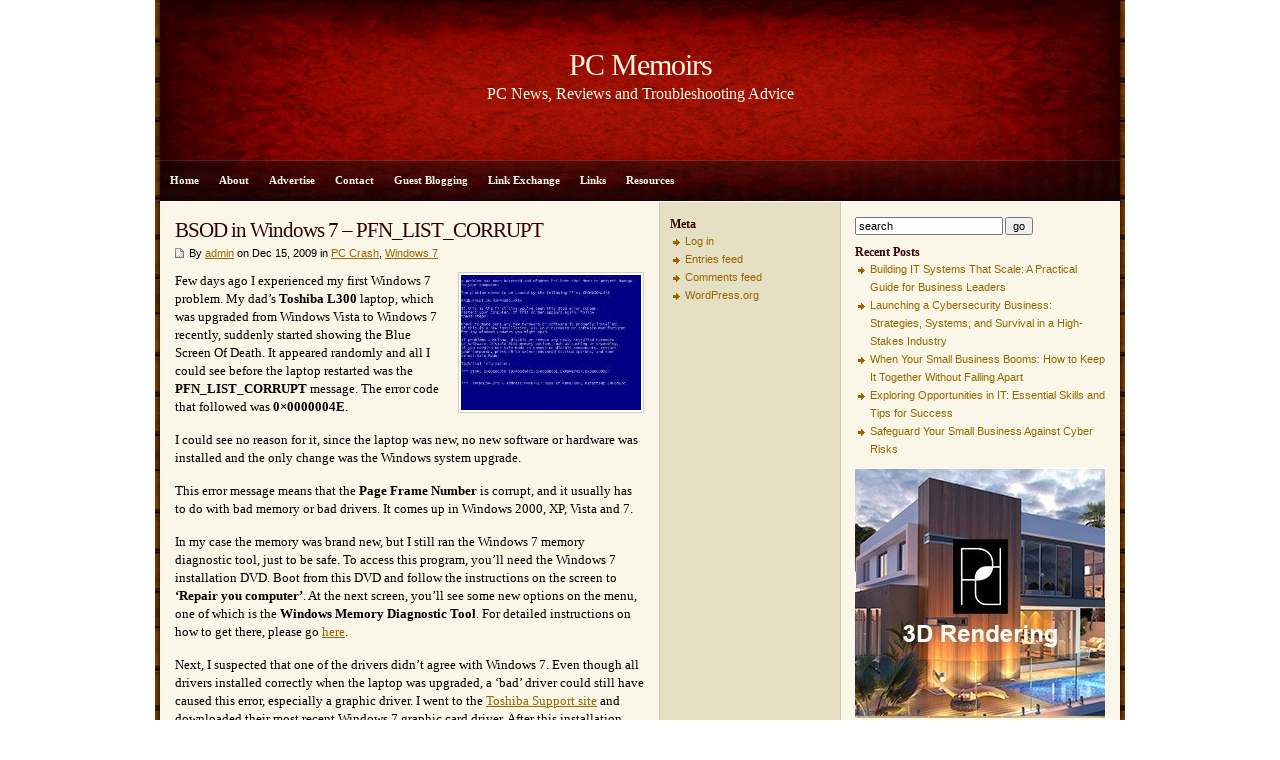

--- FILE ---
content_type: text/html; charset=UTF-8
request_url: https://pcmemoirs.com/2009/12/15/bsod-in-windows-7-pfn_list_corrupt/
body_size: 14037
content:
<!DOCTYPE html PUBLIC "-//W3C//DTD XHTML 1.0 Transitional//EN" "http://www.w3.org/TR/xhtml1/DTD/xhtml1-transitional.dtd">

<html xmlns="http://www.w3.org/1999/xhtml">

<head profile="http://gmpg.org/xfn/11">


<meta http-equiv="Content-Type" content="text/html; charset=UTF-8" />

<meta name="google-site-verification" content="CBCQqpMvkK4zok6H-GJkwJ4RjYKwDLmDhybRQJYayJU" />


<meta name="generator" content="WordPress 6.8.1" />

<link rel="stylesheet" href="https://pcmemoirs.com/wp-content/themes/Zeke10/style.css" type="text/css" media="screen" />

<link rel="alternate" type="application/rss+xml" title="PC Memoirs RSS Feed" href="https://pcmemoirs.com/feed/" />

<link rel="pingback" href="https://pcmemoirs.com/xmlrpc.php" />


<meta name='robots' content='index, follow, max-image-preview:large, max-snippet:-1, max-video-preview:-1' />
	<style>img:is([sizes="auto" i], [sizes^="auto," i]) { contain-intrinsic-size: 3000px 1500px }</style>
	
	<!-- This site is optimized with the Yoast SEO plugin v26.5 - https://yoast.com/wordpress/plugins/seo/ -->
	<title>BSOD in Windows 7 - PFN_LIST_CORRUPT - PC Memoirs</title>
	<link rel="canonical" href="https://pcmemoirs.com/2009/12/15/bsod-in-windows-7-pfn_list_corrupt/" />
	<meta property="og:locale" content="en_US" />
	<meta property="og:type" content="article" />
	<meta property="og:title" content="BSOD in Windows 7 - PFN_LIST_CORRUPT - PC Memoirs" />
	<meta property="og:description" content="Few days ago I experienced my first Windows 7 problem. My dad’s Toshiba L300 laptop, which was upgraded from Windows Vista to Windows 7 recently, suddenly started showing the Blue Screen Of Death. It appeared randomly and all I could see before the laptop restarted was the PFN_LIST_CORRUPT message. The error code that followed was 0×0000004E. I could see [&hellip;]" />
	<meta property="og:url" content="https://pcmemoirs.com/2009/12/15/bsod-in-windows-7-pfn_list_corrupt/" />
	<meta property="og:site_name" content="PC Memoirs" />
	<meta property="article:published_time" content="2009-12-15T08:44:19+00:00" />
	<meta property="article:modified_time" content="2016-03-19T07:21:16+00:00" />
	<meta property="og:image" content="http://pcmemoirs.com/wp-content/uploads/2009/04/bsod3.jpg" />
	<meta name="author" content="admin" />
	<meta name="twitter:label1" content="Written by" />
	<meta name="twitter:data1" content="admin" />
	<meta name="twitter:label2" content="Est. reading time" />
	<meta name="twitter:data2" content="2 minutes" />
	<script type="application/ld+json" class="yoast-schema-graph">{"@context":"https://schema.org","@graph":[{"@type":"WebPage","@id":"https://pcmemoirs.com/2009/12/15/bsod-in-windows-7-pfn_list_corrupt/","url":"https://pcmemoirs.com/2009/12/15/bsod-in-windows-7-pfn_list_corrupt/","name":"BSOD in Windows 7 - PFN_LIST_CORRUPT - PC Memoirs","isPartOf":{"@id":"https://pcmemoirs.com/#website"},"primaryImageOfPage":{"@id":"https://pcmemoirs.com/2009/12/15/bsod-in-windows-7-pfn_list_corrupt/#primaryimage"},"image":{"@id":"https://pcmemoirs.com/2009/12/15/bsod-in-windows-7-pfn_list_corrupt/#primaryimage"},"thumbnailUrl":"http://pcmemoirs.com/wp-content/uploads/2009/04/bsod3.jpg","datePublished":"2009-12-15T08:44:19+00:00","dateModified":"2016-03-19T07:21:16+00:00","author":{"@id":"https://pcmemoirs.com/#/schema/person/2a42f880fc6364971486eaf14e77b212"},"breadcrumb":{"@id":"https://pcmemoirs.com/2009/12/15/bsod-in-windows-7-pfn_list_corrupt/#breadcrumb"},"inLanguage":"en-US","potentialAction":[{"@type":"ReadAction","target":["https://pcmemoirs.com/2009/12/15/bsod-in-windows-7-pfn_list_corrupt/"]}]},{"@type":"ImageObject","inLanguage":"en-US","@id":"https://pcmemoirs.com/2009/12/15/bsod-in-windows-7-pfn_list_corrupt/#primaryimage","url":"http://pcmemoirs.com/wp-content/uploads/2009/04/bsod3.jpg","contentUrl":"http://pcmemoirs.com/wp-content/uploads/2009/04/bsod3.jpg"},{"@type":"BreadcrumbList","@id":"https://pcmemoirs.com/2009/12/15/bsod-in-windows-7-pfn_list_corrupt/#breadcrumb","itemListElement":[{"@type":"ListItem","position":1,"name":"Home","item":"https://pcmemoirs.com/"},{"@type":"ListItem","position":2,"name":"BSOD in Windows 7 &#8211; PFN_LIST_CORRUPT"}]},{"@type":"WebSite","@id":"https://pcmemoirs.com/#website","url":"https://pcmemoirs.com/","name":"PC Memoirs","description":"PC News, Reviews and Troubleshooting Advice","potentialAction":[{"@type":"SearchAction","target":{"@type":"EntryPoint","urlTemplate":"https://pcmemoirs.com/?s={search_term_string}"},"query-input":{"@type":"PropertyValueSpecification","valueRequired":true,"valueName":"search_term_string"}}],"inLanguage":"en-US"},{"@type":"Person","@id":"https://pcmemoirs.com/#/schema/person/2a42f880fc6364971486eaf14e77b212","name":"admin","image":{"@type":"ImageObject","inLanguage":"en-US","@id":"https://pcmemoirs.com/#/schema/person/image/","url":"https://secure.gravatar.com/avatar/0adc01a13fc214b47b1ac28c6d8c548a3d0143b55db14979582f1b9d821fad9e?s=96&d=mm&r=g","contentUrl":"https://secure.gravatar.com/avatar/0adc01a13fc214b47b1ac28c6d8c548a3d0143b55db14979582f1b9d821fad9e?s=96&d=mm&r=g","caption":"admin"},"url":"https://pcmemoirs.com/author/admin/"}]}</script>
	<!-- / Yoast SEO plugin. -->


<link rel="alternate" type="application/rss+xml" title="PC Memoirs &raquo; BSOD in Windows 7 &#8211; PFN_LIST_CORRUPT Comments Feed" href="https://pcmemoirs.com/2009/12/15/bsod-in-windows-7-pfn_list_corrupt/feed/" />
<!-- Shareaholic - https://www.shareaholic.com -->
<link rel='preload' href='//cdn.shareaholic.net/assets/pub/shareaholic.js' as='script'/>
<script data-no-minify='1' data-cfasync='false'>
_SHR_SETTINGS = {"endpoints":{"local_recs_url":"https:\/\/pcmemoirs.com\/wp-admin\/admin-ajax.php?action=shareaholic_permalink_related","ajax_url":"https:\/\/pcmemoirs.com\/wp-admin\/admin-ajax.php","share_counts_url":"https:\/\/pcmemoirs.com\/wp-admin\/admin-ajax.php?action=shareaholic_share_counts_api"},"site_id":"ea22836ff22406181d0477779ac20102","url_components":{"year":"2009","monthnum":"12","day":"15","hour":"14","minute":"14","second":"19","post_id":"773","postname":"bsod-in-windows-7-pfn_list_corrupt","category":"windows-7"}};
</script>
<script data-no-minify='1' data-cfasync='false' src='//cdn.shareaholic.net/assets/pub/shareaholic.js' data-shr-siteid='ea22836ff22406181d0477779ac20102' async ></script>

<!-- Shareaholic Content Tags -->
<meta name='shareaholic:site_name' content='PC Memoirs' />
<meta name='shareaholic:language' content='en-US' />
<meta name='shareaholic:url' content='https://pcmemoirs.com/2009/12/15/bsod-in-windows-7-pfn_list_corrupt/' />
<meta name='shareaholic:keywords' content='tag:pfn_list_corrupt, cat:pc crash, cat:windows 7, type:post' />
<meta name='shareaholic:article_published_time' content='2009-12-15T14:14:19+05:30' />
<meta name='shareaholic:article_modified_time' content='2016-03-19T12:51:16+05:30' />
<meta name='shareaholic:shareable_page' content='true' />
<meta name='shareaholic:article_author_name' content='admin' />
<meta name='shareaholic:site_id' content='ea22836ff22406181d0477779ac20102' />
<meta name='shareaholic:wp_version' content='9.7.13' />
<meta name='shareaholic:image' content='http://pcmemoirs.com/wp-content/uploads/2009/04/bsod3.jpg' />
<!-- Shareaholic Content Tags End -->
<script type="text/javascript">
/* <![CDATA[ */
window._wpemojiSettings = {"baseUrl":"https:\/\/s.w.org\/images\/core\/emoji\/15.1.0\/72x72\/","ext":".png","svgUrl":"https:\/\/s.w.org\/images\/core\/emoji\/15.1.0\/svg\/","svgExt":".svg","source":{"concatemoji":"https:\/\/pcmemoirs.com\/wp-includes\/js\/wp-emoji-release.min.js?ver=fc3ed0930ae33ea9ea359fafa6f32cc5"}};
/*! This file is auto-generated */
!function(i,n){var o,s,e;function c(e){try{var t={supportTests:e,timestamp:(new Date).valueOf()};sessionStorage.setItem(o,JSON.stringify(t))}catch(e){}}function p(e,t,n){e.clearRect(0,0,e.canvas.width,e.canvas.height),e.fillText(t,0,0);var t=new Uint32Array(e.getImageData(0,0,e.canvas.width,e.canvas.height).data),r=(e.clearRect(0,0,e.canvas.width,e.canvas.height),e.fillText(n,0,0),new Uint32Array(e.getImageData(0,0,e.canvas.width,e.canvas.height).data));return t.every(function(e,t){return e===r[t]})}function u(e,t,n){switch(t){case"flag":return n(e,"\ud83c\udff3\ufe0f\u200d\u26a7\ufe0f","\ud83c\udff3\ufe0f\u200b\u26a7\ufe0f")?!1:!n(e,"\ud83c\uddfa\ud83c\uddf3","\ud83c\uddfa\u200b\ud83c\uddf3")&&!n(e,"\ud83c\udff4\udb40\udc67\udb40\udc62\udb40\udc65\udb40\udc6e\udb40\udc67\udb40\udc7f","\ud83c\udff4\u200b\udb40\udc67\u200b\udb40\udc62\u200b\udb40\udc65\u200b\udb40\udc6e\u200b\udb40\udc67\u200b\udb40\udc7f");case"emoji":return!n(e,"\ud83d\udc26\u200d\ud83d\udd25","\ud83d\udc26\u200b\ud83d\udd25")}return!1}function f(e,t,n){var r="undefined"!=typeof WorkerGlobalScope&&self instanceof WorkerGlobalScope?new OffscreenCanvas(300,150):i.createElement("canvas"),a=r.getContext("2d",{willReadFrequently:!0}),o=(a.textBaseline="top",a.font="600 32px Arial",{});return e.forEach(function(e){o[e]=t(a,e,n)}),o}function t(e){var t=i.createElement("script");t.src=e,t.defer=!0,i.head.appendChild(t)}"undefined"!=typeof Promise&&(o="wpEmojiSettingsSupports",s=["flag","emoji"],n.supports={everything:!0,everythingExceptFlag:!0},e=new Promise(function(e){i.addEventListener("DOMContentLoaded",e,{once:!0})}),new Promise(function(t){var n=function(){try{var e=JSON.parse(sessionStorage.getItem(o));if("object"==typeof e&&"number"==typeof e.timestamp&&(new Date).valueOf()<e.timestamp+604800&&"object"==typeof e.supportTests)return e.supportTests}catch(e){}return null}();if(!n){if("undefined"!=typeof Worker&&"undefined"!=typeof OffscreenCanvas&&"undefined"!=typeof URL&&URL.createObjectURL&&"undefined"!=typeof Blob)try{var e="postMessage("+f.toString()+"("+[JSON.stringify(s),u.toString(),p.toString()].join(",")+"));",r=new Blob([e],{type:"text/javascript"}),a=new Worker(URL.createObjectURL(r),{name:"wpTestEmojiSupports"});return void(a.onmessage=function(e){c(n=e.data),a.terminate(),t(n)})}catch(e){}c(n=f(s,u,p))}t(n)}).then(function(e){for(var t in e)n.supports[t]=e[t],n.supports.everything=n.supports.everything&&n.supports[t],"flag"!==t&&(n.supports.everythingExceptFlag=n.supports.everythingExceptFlag&&n.supports[t]);n.supports.everythingExceptFlag=n.supports.everythingExceptFlag&&!n.supports.flag,n.DOMReady=!1,n.readyCallback=function(){n.DOMReady=!0}}).then(function(){return e}).then(function(){var e;n.supports.everything||(n.readyCallback(),(e=n.source||{}).concatemoji?t(e.concatemoji):e.wpemoji&&e.twemoji&&(t(e.twemoji),t(e.wpemoji)))}))}((window,document),window._wpemojiSettings);
/* ]]> */
</script>
<style id='wp-emoji-styles-inline-css' type='text/css'>

	img.wp-smiley, img.emoji {
		display: inline !important;
		border: none !important;
		box-shadow: none !important;
		height: 1em !important;
		width: 1em !important;
		margin: 0 0.07em !important;
		vertical-align: -0.1em !important;
		background: none !important;
		padding: 0 !important;
	}
</style>
<link rel='stylesheet' id='wp-block-library-css' href='https://pcmemoirs.com/wp-includes/css/dist/block-library/style.min.css?ver=fc3ed0930ae33ea9ea359fafa6f32cc5' type='text/css' media='all' />
<style id='classic-theme-styles-inline-css' type='text/css'>
/*! This file is auto-generated */
.wp-block-button__link{color:#fff;background-color:#32373c;border-radius:9999px;box-shadow:none;text-decoration:none;padding:calc(.667em + 2px) calc(1.333em + 2px);font-size:1.125em}.wp-block-file__button{background:#32373c;color:#fff;text-decoration:none}
</style>
<style id='global-styles-inline-css' type='text/css'>
:root{--wp--preset--aspect-ratio--square: 1;--wp--preset--aspect-ratio--4-3: 4/3;--wp--preset--aspect-ratio--3-4: 3/4;--wp--preset--aspect-ratio--3-2: 3/2;--wp--preset--aspect-ratio--2-3: 2/3;--wp--preset--aspect-ratio--16-9: 16/9;--wp--preset--aspect-ratio--9-16: 9/16;--wp--preset--color--black: #000000;--wp--preset--color--cyan-bluish-gray: #abb8c3;--wp--preset--color--white: #ffffff;--wp--preset--color--pale-pink: #f78da7;--wp--preset--color--vivid-red: #cf2e2e;--wp--preset--color--luminous-vivid-orange: #ff6900;--wp--preset--color--luminous-vivid-amber: #fcb900;--wp--preset--color--light-green-cyan: #7bdcb5;--wp--preset--color--vivid-green-cyan: #00d084;--wp--preset--color--pale-cyan-blue: #8ed1fc;--wp--preset--color--vivid-cyan-blue: #0693e3;--wp--preset--color--vivid-purple: #9b51e0;--wp--preset--gradient--vivid-cyan-blue-to-vivid-purple: linear-gradient(135deg,rgba(6,147,227,1) 0%,rgb(155,81,224) 100%);--wp--preset--gradient--light-green-cyan-to-vivid-green-cyan: linear-gradient(135deg,rgb(122,220,180) 0%,rgb(0,208,130) 100%);--wp--preset--gradient--luminous-vivid-amber-to-luminous-vivid-orange: linear-gradient(135deg,rgba(252,185,0,1) 0%,rgba(255,105,0,1) 100%);--wp--preset--gradient--luminous-vivid-orange-to-vivid-red: linear-gradient(135deg,rgba(255,105,0,1) 0%,rgb(207,46,46) 100%);--wp--preset--gradient--very-light-gray-to-cyan-bluish-gray: linear-gradient(135deg,rgb(238,238,238) 0%,rgb(169,184,195) 100%);--wp--preset--gradient--cool-to-warm-spectrum: linear-gradient(135deg,rgb(74,234,220) 0%,rgb(151,120,209) 20%,rgb(207,42,186) 40%,rgb(238,44,130) 60%,rgb(251,105,98) 80%,rgb(254,248,76) 100%);--wp--preset--gradient--blush-light-purple: linear-gradient(135deg,rgb(255,206,236) 0%,rgb(152,150,240) 100%);--wp--preset--gradient--blush-bordeaux: linear-gradient(135deg,rgb(254,205,165) 0%,rgb(254,45,45) 50%,rgb(107,0,62) 100%);--wp--preset--gradient--luminous-dusk: linear-gradient(135deg,rgb(255,203,112) 0%,rgb(199,81,192) 50%,rgb(65,88,208) 100%);--wp--preset--gradient--pale-ocean: linear-gradient(135deg,rgb(255,245,203) 0%,rgb(182,227,212) 50%,rgb(51,167,181) 100%);--wp--preset--gradient--electric-grass: linear-gradient(135deg,rgb(202,248,128) 0%,rgb(113,206,126) 100%);--wp--preset--gradient--midnight: linear-gradient(135deg,rgb(2,3,129) 0%,rgb(40,116,252) 100%);--wp--preset--font-size--small: 13px;--wp--preset--font-size--medium: 20px;--wp--preset--font-size--large: 36px;--wp--preset--font-size--x-large: 42px;--wp--preset--spacing--20: 0.44rem;--wp--preset--spacing--30: 0.67rem;--wp--preset--spacing--40: 1rem;--wp--preset--spacing--50: 1.5rem;--wp--preset--spacing--60: 2.25rem;--wp--preset--spacing--70: 3.38rem;--wp--preset--spacing--80: 5.06rem;--wp--preset--shadow--natural: 6px 6px 9px rgba(0, 0, 0, 0.2);--wp--preset--shadow--deep: 12px 12px 50px rgba(0, 0, 0, 0.4);--wp--preset--shadow--sharp: 6px 6px 0px rgba(0, 0, 0, 0.2);--wp--preset--shadow--outlined: 6px 6px 0px -3px rgba(255, 255, 255, 1), 6px 6px rgba(0, 0, 0, 1);--wp--preset--shadow--crisp: 6px 6px 0px rgba(0, 0, 0, 1);}:where(.is-layout-flex){gap: 0.5em;}:where(.is-layout-grid){gap: 0.5em;}body .is-layout-flex{display: flex;}.is-layout-flex{flex-wrap: wrap;align-items: center;}.is-layout-flex > :is(*, div){margin: 0;}body .is-layout-grid{display: grid;}.is-layout-grid > :is(*, div){margin: 0;}:where(.wp-block-columns.is-layout-flex){gap: 2em;}:where(.wp-block-columns.is-layout-grid){gap: 2em;}:where(.wp-block-post-template.is-layout-flex){gap: 1.25em;}:where(.wp-block-post-template.is-layout-grid){gap: 1.25em;}.has-black-color{color: var(--wp--preset--color--black) !important;}.has-cyan-bluish-gray-color{color: var(--wp--preset--color--cyan-bluish-gray) !important;}.has-white-color{color: var(--wp--preset--color--white) !important;}.has-pale-pink-color{color: var(--wp--preset--color--pale-pink) !important;}.has-vivid-red-color{color: var(--wp--preset--color--vivid-red) !important;}.has-luminous-vivid-orange-color{color: var(--wp--preset--color--luminous-vivid-orange) !important;}.has-luminous-vivid-amber-color{color: var(--wp--preset--color--luminous-vivid-amber) !important;}.has-light-green-cyan-color{color: var(--wp--preset--color--light-green-cyan) !important;}.has-vivid-green-cyan-color{color: var(--wp--preset--color--vivid-green-cyan) !important;}.has-pale-cyan-blue-color{color: var(--wp--preset--color--pale-cyan-blue) !important;}.has-vivid-cyan-blue-color{color: var(--wp--preset--color--vivid-cyan-blue) !important;}.has-vivid-purple-color{color: var(--wp--preset--color--vivid-purple) !important;}.has-black-background-color{background-color: var(--wp--preset--color--black) !important;}.has-cyan-bluish-gray-background-color{background-color: var(--wp--preset--color--cyan-bluish-gray) !important;}.has-white-background-color{background-color: var(--wp--preset--color--white) !important;}.has-pale-pink-background-color{background-color: var(--wp--preset--color--pale-pink) !important;}.has-vivid-red-background-color{background-color: var(--wp--preset--color--vivid-red) !important;}.has-luminous-vivid-orange-background-color{background-color: var(--wp--preset--color--luminous-vivid-orange) !important;}.has-luminous-vivid-amber-background-color{background-color: var(--wp--preset--color--luminous-vivid-amber) !important;}.has-light-green-cyan-background-color{background-color: var(--wp--preset--color--light-green-cyan) !important;}.has-vivid-green-cyan-background-color{background-color: var(--wp--preset--color--vivid-green-cyan) !important;}.has-pale-cyan-blue-background-color{background-color: var(--wp--preset--color--pale-cyan-blue) !important;}.has-vivid-cyan-blue-background-color{background-color: var(--wp--preset--color--vivid-cyan-blue) !important;}.has-vivid-purple-background-color{background-color: var(--wp--preset--color--vivid-purple) !important;}.has-black-border-color{border-color: var(--wp--preset--color--black) !important;}.has-cyan-bluish-gray-border-color{border-color: var(--wp--preset--color--cyan-bluish-gray) !important;}.has-white-border-color{border-color: var(--wp--preset--color--white) !important;}.has-pale-pink-border-color{border-color: var(--wp--preset--color--pale-pink) !important;}.has-vivid-red-border-color{border-color: var(--wp--preset--color--vivid-red) !important;}.has-luminous-vivid-orange-border-color{border-color: var(--wp--preset--color--luminous-vivid-orange) !important;}.has-luminous-vivid-amber-border-color{border-color: var(--wp--preset--color--luminous-vivid-amber) !important;}.has-light-green-cyan-border-color{border-color: var(--wp--preset--color--light-green-cyan) !important;}.has-vivid-green-cyan-border-color{border-color: var(--wp--preset--color--vivid-green-cyan) !important;}.has-pale-cyan-blue-border-color{border-color: var(--wp--preset--color--pale-cyan-blue) !important;}.has-vivid-cyan-blue-border-color{border-color: var(--wp--preset--color--vivid-cyan-blue) !important;}.has-vivid-purple-border-color{border-color: var(--wp--preset--color--vivid-purple) !important;}.has-vivid-cyan-blue-to-vivid-purple-gradient-background{background: var(--wp--preset--gradient--vivid-cyan-blue-to-vivid-purple) !important;}.has-light-green-cyan-to-vivid-green-cyan-gradient-background{background: var(--wp--preset--gradient--light-green-cyan-to-vivid-green-cyan) !important;}.has-luminous-vivid-amber-to-luminous-vivid-orange-gradient-background{background: var(--wp--preset--gradient--luminous-vivid-amber-to-luminous-vivid-orange) !important;}.has-luminous-vivid-orange-to-vivid-red-gradient-background{background: var(--wp--preset--gradient--luminous-vivid-orange-to-vivid-red) !important;}.has-very-light-gray-to-cyan-bluish-gray-gradient-background{background: var(--wp--preset--gradient--very-light-gray-to-cyan-bluish-gray) !important;}.has-cool-to-warm-spectrum-gradient-background{background: var(--wp--preset--gradient--cool-to-warm-spectrum) !important;}.has-blush-light-purple-gradient-background{background: var(--wp--preset--gradient--blush-light-purple) !important;}.has-blush-bordeaux-gradient-background{background: var(--wp--preset--gradient--blush-bordeaux) !important;}.has-luminous-dusk-gradient-background{background: var(--wp--preset--gradient--luminous-dusk) !important;}.has-pale-ocean-gradient-background{background: var(--wp--preset--gradient--pale-ocean) !important;}.has-electric-grass-gradient-background{background: var(--wp--preset--gradient--electric-grass) !important;}.has-midnight-gradient-background{background: var(--wp--preset--gradient--midnight) !important;}.has-small-font-size{font-size: var(--wp--preset--font-size--small) !important;}.has-medium-font-size{font-size: var(--wp--preset--font-size--medium) !important;}.has-large-font-size{font-size: var(--wp--preset--font-size--large) !important;}.has-x-large-font-size{font-size: var(--wp--preset--font-size--x-large) !important;}
:where(.wp-block-post-template.is-layout-flex){gap: 1.25em;}:where(.wp-block-post-template.is-layout-grid){gap: 1.25em;}
:where(.wp-block-columns.is-layout-flex){gap: 2em;}:where(.wp-block-columns.is-layout-grid){gap: 2em;}
:root :where(.wp-block-pullquote){font-size: 1.5em;line-height: 1.6;}
</style>
<link rel='stylesheet' id='contact-form-7-css' href='https://pcmemoirs.com/wp-content/plugins/contact-form-7/includes/css/styles.css?ver=6.1.4' type='text/css' media='all' />
<link rel='stylesheet' id='math-captcha-frontend-css' href='https://pcmemoirs.com/wp-content/plugins/wp-math-captcha/css/frontend.css?ver=fc3ed0930ae33ea9ea359fafa6f32cc5' type='text/css' media='all' />
<link rel="https://api.w.org/" href="https://pcmemoirs.com/wp-json/" /><link rel="alternate" title="JSON" type="application/json" href="https://pcmemoirs.com/wp-json/wp/v2/posts/773" /><link rel="EditURI" type="application/rsd+xml" title="RSD" href="https://pcmemoirs.com/xmlrpc.php?rsd" />

<link rel='shortlink' href='https://pcmemoirs.com/?p=773' />
<link rel="alternate" title="oEmbed (JSON)" type="application/json+oembed" href="https://pcmemoirs.com/wp-json/oembed/1.0/embed?url=https%3A%2F%2Fpcmemoirs.com%2F2009%2F12%2F15%2Fbsod-in-windows-7-pfn_list_corrupt%2F" />
<link rel="alternate" title="oEmbed (XML)" type="text/xml+oembed" href="https://pcmemoirs.com/wp-json/oembed/1.0/embed?url=https%3A%2F%2Fpcmemoirs.com%2F2009%2F12%2F15%2Fbsod-in-windows-7-pfn_list_corrupt%2F&#038;format=xml" />
<script type="text/javascript">
(function(url){
	if(/(?:Chrome\/26\.0\.1410\.63 Safari\/537\.31|WordfenceTestMonBot)/.test(navigator.userAgent)){ return; }
	var addEvent = function(evt, handler) {
		if (window.addEventListener) {
			document.addEventListener(evt, handler, false);
		} else if (window.attachEvent) {
			document.attachEvent('on' + evt, handler);
		}
	};
	var removeEvent = function(evt, handler) {
		if (window.removeEventListener) {
			document.removeEventListener(evt, handler, false);
		} else if (window.detachEvent) {
			document.detachEvent('on' + evt, handler);
		}
	};
	var evts = 'contextmenu dblclick drag dragend dragenter dragleave dragover dragstart drop keydown keypress keyup mousedown mousemove mouseout mouseover mouseup mousewheel scroll'.split(' ');
	var logHuman = function() {
		if (window.wfLogHumanRan) { return; }
		window.wfLogHumanRan = true;
		var wfscr = document.createElement('script');
		wfscr.type = 'text/javascript';
		wfscr.async = true;
		wfscr.src = url + '&r=' + Math.random();
		(document.getElementsByTagName('head')[0]||document.getElementsByTagName('body')[0]).appendChild(wfscr);
		for (var i = 0; i < evts.length; i++) {
			removeEvent(evts[i], logHuman);
		}
	};
	for (var i = 0; i < evts.length; i++) {
		addEvent(evts[i], logHuman);
	}
})('//pcmemoirs.com/?wordfence_lh=1&hid=90B0074B5FF9481CCD0071DB3012E29E');
</script><style data-context="foundation-flickity-css">/*! Flickity v2.0.2
http://flickity.metafizzy.co
---------------------------------------------- */.flickity-enabled{position:relative}.flickity-enabled:focus{outline:0}.flickity-viewport{overflow:hidden;position:relative;height:100%}.flickity-slider{position:absolute;width:100%;height:100%}.flickity-enabled.is-draggable{-webkit-tap-highlight-color:transparent;tap-highlight-color:transparent;-webkit-user-select:none;-moz-user-select:none;-ms-user-select:none;user-select:none}.flickity-enabled.is-draggable .flickity-viewport{cursor:move;cursor:-webkit-grab;cursor:grab}.flickity-enabled.is-draggable .flickity-viewport.is-pointer-down{cursor:-webkit-grabbing;cursor:grabbing}.flickity-prev-next-button{position:absolute;top:50%;width:44px;height:44px;border:none;border-radius:50%;background:#fff;background:hsla(0,0%,100%,.75);cursor:pointer;-webkit-transform:translateY(-50%);transform:translateY(-50%)}.flickity-prev-next-button:hover{background:#fff}.flickity-prev-next-button:focus{outline:0;box-shadow:0 0 0 5px #09f}.flickity-prev-next-button:active{opacity:.6}.flickity-prev-next-button.previous{left:10px}.flickity-prev-next-button.next{right:10px}.flickity-rtl .flickity-prev-next-button.previous{left:auto;right:10px}.flickity-rtl .flickity-prev-next-button.next{right:auto;left:10px}.flickity-prev-next-button:disabled{opacity:.3;cursor:auto}.flickity-prev-next-button svg{position:absolute;left:20%;top:20%;width:60%;height:60%}.flickity-prev-next-button .arrow{fill:#333}.flickity-page-dots{position:absolute;width:100%;bottom:-25px;padding:0;margin:0;list-style:none;text-align:center;line-height:1}.flickity-rtl .flickity-page-dots{direction:rtl}.flickity-page-dots .dot{display:inline-block;width:10px;height:10px;margin:0 8px;background:#333;border-radius:50%;opacity:.25;cursor:pointer}.flickity-page-dots .dot.is-selected{opacity:1}</style><style data-context="foundation-slideout-css">.slideout-menu{position:fixed;left:0;top:0;bottom:0;right:auto;z-index:0;width:256px;overflow-y:auto;-webkit-overflow-scrolling:touch;display:none}.slideout-menu.pushit-right{left:auto;right:0}.slideout-panel{position:relative;z-index:1;will-change:transform}.slideout-open,.slideout-open .slideout-panel,.slideout-open body{overflow:hidden}.slideout-open .slideout-menu{display:block}.pushit{display:none}</style><link rel="icon" href="https://pcmemoirs.com/wp-content/uploads/2016/03/cropped-ms-icon-310x310-32x32.png" sizes="32x32" />
<link rel="icon" href="https://pcmemoirs.com/wp-content/uploads/2016/03/cropped-ms-icon-310x310-192x192.png" sizes="192x192" />
<link rel="apple-touch-icon" href="https://pcmemoirs.com/wp-content/uploads/2016/03/cropped-ms-icon-310x310-180x180.png" />
<meta name="msapplication-TileImage" content="https://pcmemoirs.com/wp-content/uploads/2016/03/cropped-ms-icon-310x310-270x270.png" />
<style>.ios7.web-app-mode.has-fixed header{ background-color: rgba(45,53,63,.88);}</style>

</head>

<body>

<div id="wrap">



<div id="header" onclick="location.href='https://pcmemoirs.com';" style="cursor: pointer;">
<h1 class="blogtitle">PC Memoirs</h1>
<p class="description">PC News, Reviews and Troubleshooting Advice</p>
</div>

<div id="nav">
<ul class="nav">
<li class="first"><a href="https://pcmemoirs.com">Home</a></li>
<li class="page_item page-item-16"><a href="https://pcmemoirs.com/about/">About</a></li>
<li class="page_item page-item-13"><a href="https://pcmemoirs.com/advertise/">Advertise</a></li>
<li class="page_item page-item-17"><a href="https://pcmemoirs.com/contact/">Contact</a></li>
<li class="page_item page-item-14"><a href="https://pcmemoirs.com/guest-blogging/">Guest Blogging</a></li>
<li class="page_item page-item-22"><a href="https://pcmemoirs.com/link-exchange/">Link Exchange</a></li>
<li class="page_item page-item-2"><a href="https://pcmemoirs.com/links/">Links</a></li>
<li class="page_item page-item-21"><a href="https://pcmemoirs.com/resources/">Resources</a></li>
</ul>
</div>
	<div id="page">

		<div id="contentleft">

			<div id="content">

			
				<div class="post" id="post-773">
					
					

					<h1><a href="https://pcmemoirs.com/2009/12/15/bsod-in-windows-7-pfn_list_corrupt/" rel="bookmark" title="Permanent Link to BSOD in Windows 7 &#8211; PFN_LIST_CORRUPT">BSOD in Windows 7 &#8211; PFN_LIST_CORRUPT</a></h1>

					<p class="postinfo">By <a href="https://pcmemoirs.com/author/admin/" title="Posts by admin" rel="author">admin</a> on Dec 15, 2009 in <a href="https://pcmemoirs.com/category/pc-crash/" rel="category tag">PC Crash</a>, <a href="https://pcmemoirs.com/category/windows-7/" rel="category tag">Windows 7</a></p>
			
					<div class="entry">
						<div style='display:none;' class='shareaholic-canvas' data-app='share_buttons' data-title='BSOD in Windows 7 - PFN_LIST_CORRUPT' data-link='https://pcmemoirs.com/2009/12/15/bsod-in-windows-7-pfn_list_corrupt/' data-app-id-name='post_above_content'></div><p><a href="https://pcmemoirs.com/wp-content/uploads/2009/04/bsod3.jpg" rel="attachment wp-att-3328"><img decoding="async" class="size-full wp-image-3328 alignright" src="https://pcmemoirs.com/wp-content/uploads/2009/04/bsod3.jpg" alt="Blue Screen of Death" width="180" height="135" /></a>Few days ago I experienced my first Windows 7 problem. My dad’s <strong>Toshiba L300</strong> laptop, which was upgraded from Windows Vista to Windows 7 recently, suddenly started showing the Blue Screen Of Death. It appeared randomly and all I could see before the laptop restarted was the <strong>PFN_LIST_CORRUPT</strong> message. The error code that followed was <strong>0×0000004E</strong>.</p>
<p>I could see no reason for it, since the laptop was new, no new software or hardware was installed and the only change was the Windows system upgrade.</p>
<p>This error message means that the <strong>Page Frame Number</strong> is corrupt, and it usually has to do with bad memory or bad drivers. It comes up in Windows 2000, XP, Vista and 7.</p>
<p>In my case the memory was brand new, but I still ran the Windows 7 memory diagnostic tool, just to be safe. To access this program, you’ll need the Windows 7 installation DVD. Boot from this DVD and follow the instructions on the screen to <strong>‘Repair you computer’</strong>. At the next screen, you’ll see some new options on the menu, one of which is the <strong>Windows Memory Diagnostic Tool</strong>. For detailed instructions on how to get there, please go <a title="Faultwire" href="http://www.faultwire.com/solutions/using_system_restore_vista.php#recoveryDVD" target="_blank">here</a>.</p>
<p><span id="more-773"></span>Next, I suspected that one of the drivers didn’t agree with Windows 7. Even though all drivers installed correctly when the laptop was upgraded, a ‘bad’ driver could still have caused this error, especially a graphic driver. I went to the <a title="Toshiba support" href="http://www.toshiba.com/tai/support/support_cons.jsp" target="_blank">Toshiba Support site</a> and downloaded their most recent Windows 7 graphic card driver. After this installation, the error hasn’t come back. I’m still testing the laptop, but more than a week later, the BSOD hasn’t reappeared.</p>
<p>Most Web sites I visited recommend that you check your memory and drivers. Test your RAM with memory diagnostic tools (<a title="Memtest86" href="http://www.memtest86.com/" target="_blank">memtest86</a> and<strong> </strong><a title="Memtest86+" href="http://www.memtest.org/" target="_blank">memtest86+</a>) and update all your drivers. If that doesn’t solve your problem, uninstall all programs and/or hardware you added recently and see if that helps. Another thing you could do is update your BIOS (and disable RAID controllers in BIOS).</p>
<p><strong>UPDATE:</strong> If you are not sure which driver you need, download <a title="Everest" href="http://www.oldversion.com/Everest-Home-Edition.html" target="_blank">Everest Home Edition</a>, a free driver identification tool.</p>
<div style='display:none;' class='shareaholic-canvas' data-app='share_buttons' data-title='BSOD in Windows 7 - PFN_LIST_CORRUPT' data-link='https://pcmemoirs.com/2009/12/15/bsod-in-windows-7-pfn_list_corrupt/' data-app-id-name='post_below_content'></div>					</div>

				</div>

				
<!-- You can start editing here. -->

<div class="allcomments">





	<h2 id="trackbacks">1 Trackback(s)</h2>

	<ol class="tblist">
	

	<li id="comment-10919">
		<a href="#comment-10919" title="">Oct 26, 2014</a>: from <a href="http://fixerror.net/blue-screen-of-death-pfn_list_corrupt-vista.html" class="url" rel="ugc external nofollow">Fix Blue Screen Of Death Pfn_list_corrupt Vista Errors - Windows XP, Vista &amp; Windows 7, 8</a> 
			</li>
	
		

	</ol>

	



	<h2 id="respond">Post a Comment</h2>
	
	
	<form action="https://pcmemoirs.com/wp-comments-post.php" method="post" id="commentform">

		
	
		<p><label for="author">Name (required)</label>
		<input type="text" name="author" id="author" value="" size="22" tabindex="1" /></p>
				
		<p><label for="email">E-mail (will not be published) (required)</label>
		<input type="text" name="email" id="email" value="" tabindex="2" size="22" /></p>		
		
		<p><label for="url">Website</label>
		<input type="text" name="url" id="url" value="" size="22" tabindex="3" /></p>
	
	
		<p><textarea name="comment" id="comment" cols="5" rows="10" tabindex="4"></textarea></p>

		<p><input name="submit" type="submit" id="submit" tabindex="5" value="Submit Comment" />
		<input type="hidden" name="comment_post_ID" value="773" /></p>
	
	<p style="display: none;"><input type="hidden" id="akismet_comment_nonce" name="akismet_comment_nonce" value="4d5aa19406" /></p><p style="display: none !important;" class="akismet-fields-container" data-prefix="ak_"><label>&#916;<textarea name="ak_hp_textarea" cols="45" rows="8" maxlength="100"></textarea></label><input type="hidden" id="ak_js_1" name="ak_js" value="113"/><script>document.getElementById( "ak_js_1" ).setAttribute( "value", ( new Date() ).getTime() );</script></p>
	</form>


</div>

				<div class="navigation">
					<div class="alignright">
						<a href="https://pcmemoirs.com/2009/12/18/software-tip-any-video-converter/" rel="next">Next Post &raquo;</a>					</div>
					<div class="alignleft">
						<a href="https://pcmemoirs.com/2009/12/05/ecosia-new-eco-friendly-search-engine/" rel="prev">&laquo; Previous Post</a>					</div>
					<div style="clear:both;"></div>
	               		</div>

			</div>


	<div id="midcontent">
		<ul> 
		<li id="meta-2" class="widget widget_meta"><h2 class="widgettitle">Meta</h2>

		<ul>
						<li><a rel="nofollow" href="https://pcmemoirs.com/wp-login.php">Log in</a></li>
			<li><a href="https://pcmemoirs.com/feed/">Entries feed</a></li>
			<li><a href="https://pcmemoirs.com/comments/feed/">Comments feed</a></li>

			<li><a href="https://wordpress.org/">WordPress.org</a></li>
		</ul>

		</li>
<li id="text-3" class="widget widget_text">			<div class="textwidget"><script async src="//pagead2.googlesyndication.com/pagead/js/adsbygoogle.js"></script>
<!-- 120x600, created 6/29/09 -->
<ins class="adsbygoogle"
     style="display:inline-block;width:120px;height:600px"
     data-ad-client="ca-pub-6691406687171135"
     data-ad-slot="3781169483"></ins>
<script>
(adsbygoogle = window.adsbygoogle || []).push({});
</script></div>
		</li>
<li id="text-6" class="widget widget_text">			<div class="textwidget"><script async src="//pagead2.googlesyndication.com/pagead/js/adsbygoogle.js"></script>
<!-- 120x600, created 7/4/09 -->
<ins class="adsbygoogle"
     style="display:inline-block;width:120px;height:600px"
     data-ad-client="ca-pub-6691406687171135"
     data-ad-slot="0357980085"></ins>
<script>
(adsbygoogle = window.adsbygoogle || []).push({});
</script></div>
		</li>
	
		</ul>
	</div>	

		</div>


<div id="contentright">

	<div id="sidebar">
		<ul>
		<li id="search-2" class="widget widget_search"><form id="searchform" method="get" action="https://pcmemoirs.com/" ><input type="text" value="search" onfocus="if (this.value == 'search') {this.value = '';}" onblur="if (this.value == '') {this.value = 'search';}" size="18" maxlength="50" name="s" id="s" /><input name="submit" type="submit" id="submit" value="go" /></form></li>

		<li id="recent-posts-2" class="widget widget_recent_entries">
		<h2 class="widgettitle">Recent Posts</h2>

		<ul>
											<li>
					<a href="https://pcmemoirs.com/2025/12/10/building-it-systems-that-scale-a-practical-guide-for-business-leaders/">Building IT Systems That Scale: A Practical Guide for Business Leaders</a>
									</li>
											<li>
					<a href="https://pcmemoirs.com/2025/11/08/launching-a-cybersecurity-business-strategies-systems-and-survival-in-a-high-stakes-industry/">Launching a Cybersecurity Business: Strategies, Systems, and Survival in a High-Stakes Industry</a>
									</li>
											<li>
					<a href="https://pcmemoirs.com/2025/05/18/when-your-small-business-booms-how-to-keep-it-together-without-falling-apart/">When Your Small Business Booms: How to Keep It Together Without Falling Apart</a>
									</li>
											<li>
					<a href="https://pcmemoirs.com/2025/01/13/exploring-opportunities-in-it-essential-skills-and-tips-for-success/">Exploring Opportunities in IT: Essential Skills and Tips for Success</a>
									</li>
											<li>
					<a href="https://pcmemoirs.com/2024/12/28/small-business-cyber-risks/">Safeguard Your Small Business Against Cyber Risks</a>
									</li>
					</ul>

		</li>
<li id="text-4" class="widget widget_text">			<div class="textwidget"><a href="http://www.zulic.com.au"><img src="http://pcmemoirs.com/wp-content/uploads/2017/10/polygondream.jpg" alt="3D Rendering"></a> </div>
		</li>
<li id="text-5" class="widget widget_text">			<div class="textwidget"><?php if(is_home() && $post==$posts[0] && !is_paged()) { ?>

<?php } ?>



</div>
		</li>
<li id="categories-2" class="widget widget_categories"><h2 class="widgettitle">Categories</h2>

			<ul>
					<li class="cat-item cat-item-13"><a href="https://pcmemoirs.com/category/apple/">Apple</a>
</li>
	<li class="cat-item cat-item-2"><a href="https://pcmemoirs.com/category/featured/">Featured</a>
</li>
	<li class="cat-item cat-item-12"><a href="https://pcmemoirs.com/category/fun-with-your-pc/">Fun with your PC</a>
</li>
	<li class="cat-item cat-item-9"><a href="https://pcmemoirs.com/category/hardware/">Hardware</a>
</li>
	<li class="cat-item cat-item-11"><a href="https://pcmemoirs.com/category/internet/">Internet</a>
</li>
	<li class="cat-item cat-item-8"><a href="https://pcmemoirs.com/category/laptops/">Laptops</a>
</li>
	<li class="cat-item cat-item-18"><a href="https://pcmemoirs.com/category/mac-os/">Mac OS</a>
</li>
	<li class="cat-item cat-item-531"><a href="https://pcmemoirs.com/category/ms-server/">MS Server</a>
</li>
	<li class="cat-item cat-item-16"><a href="https://pcmemoirs.com/category/networking/">Networking</a>
</li>
	<li class="cat-item cat-item-7"><a href="https://pcmemoirs.com/category/pc-crash/">PC Crash</a>
</li>
	<li class="cat-item cat-item-6"><a href="https://pcmemoirs.com/category/security/">Security</a>
</li>
	<li class="cat-item cat-item-10"><a href="https://pcmemoirs.com/category/software/">Software</a>
</li>
	<li class="cat-item cat-item-1"><a href="https://pcmemoirs.com/category/uncategorized/">Uncategorized</a>
</li>
	<li class="cat-item cat-item-15"><a href="https://pcmemoirs.com/category/viruses-and-spyware/">Viruses and Spyware</a>
</li>
	<li class="cat-item cat-item-19"><a href="https://pcmemoirs.com/category/windows-10/">Windows 10</a>
</li>
	<li class="cat-item cat-item-5"><a href="https://pcmemoirs.com/category/windows-7/">Windows 7</a>
</li>
	<li class="cat-item cat-item-14"><a href="https://pcmemoirs.com/category/windows-8/">Windows 8</a>
</li>
	<li class="cat-item cat-item-4"><a href="https://pcmemoirs.com/category/windows-vista/">Windows Vista</a>
</li>
	<li class="cat-item cat-item-3"><a href="https://pcmemoirs.com/category/windows-xp/">Windows XP</a>
</li>
			</ul>

			</li>
<li id="text-2" class="widget widget_text"><h2 class="widgettitle">Blogroll</h2>
			<div class="textwidget"><a href="http://videolecture.blogspot.com/">Video Lecture</a><br>
<a href="http://www.thelaptopdepot.blogspot.com/">Cheap Laptop Computers</a><br>
<a href="http://bloodycomputer.blogspot.com/">Bloody Computer</a><br>
</div>
		</li>
<li id="text-7" class="widget widget_text">			<div class="textwidget"><script async src="//pagead2.googlesyndication.com/pagead/js/adsbygoogle.js"></script>
<!-- 160x600, created 8/6/09 -->
<ins class="adsbygoogle"
     style="display:inline-block;width:160px;height:600px"
     data-ad-client="ca-pub-6691406687171135"
     data-ad-slot="9308980161"></ins>
<script>
(adsbygoogle = window.adsbygoogle || []).push({});
</script></div>
		</li>
	
		</ul>
	</div>

</div>
	</div>

<div id="footer">
	<p>&copy; Copyright <a href="https://pcmemoirs.com">PC Memoirs</a> 2014. All rights reserved.<br />
<a href="http://validator.w3.org/check?uri=referer">XHTML</a></p>
</div>
</div>
<script type="speculationrules">
{"prefetch":[{"source":"document","where":{"and":[{"href_matches":"\/*"},{"not":{"href_matches":["\/wp-*.php","\/wp-admin\/*","\/wp-content\/uploads\/*","\/wp-content\/*","\/wp-content\/plugins\/*","\/wp-content\/themes\/Zeke10\/*","\/*\\?(.+)"]}},{"not":{"selector_matches":"a[rel~=\"nofollow\"]"}},{"not":{"selector_matches":".no-prefetch, .no-prefetch a"}}]},"eagerness":"conservative"}]}
</script>
<!-- Powered by WPtouch: 4.3.62 --><script type="text/javascript" src="https://pcmemoirs.com/wp-includes/js/dist/hooks.min.js?ver=4d63a3d491d11ffd8ac6" id="wp-hooks-js"></script>
<script type="text/javascript" src="https://pcmemoirs.com/wp-includes/js/dist/i18n.min.js?ver=5e580eb46a90c2b997e6" id="wp-i18n-js"></script>
<script type="text/javascript" id="wp-i18n-js-after">
/* <![CDATA[ */
wp.i18n.setLocaleData( { 'text direction\u0004ltr': [ 'ltr' ] } );
/* ]]> */
</script>
<script type="text/javascript" src="https://pcmemoirs.com/wp-content/plugins/contact-form-7/includes/swv/js/index.js?ver=6.1.4" id="swv-js"></script>
<script type="text/javascript" id="contact-form-7-js-before">
/* <![CDATA[ */
var wpcf7 = {
    "api": {
        "root": "https:\/\/pcmemoirs.com\/wp-json\/",
        "namespace": "contact-form-7\/v1"
    }
};
/* ]]> */
</script>
<script type="text/javascript" src="https://pcmemoirs.com/wp-content/plugins/contact-form-7/includes/js/index.js?ver=6.1.4" id="contact-form-7-js"></script>
<script defer type="text/javascript" src="https://pcmemoirs.com/wp-content/plugins/akismet/_inc/akismet-frontend.js?ver=1763986268" id="akismet-frontend-js"></script>
</body>
</html>

--- FILE ---
content_type: text/html; charset=utf-8
request_url: https://www.google.com/recaptcha/api2/aframe
body_size: 267
content:
<!DOCTYPE HTML><html><head><meta http-equiv="content-type" content="text/html; charset=UTF-8"></head><body><script nonce="JLeAfooFJMYHFNtZvO0e6w">/** Anti-fraud and anti-abuse applications only. See google.com/recaptcha */ try{var clients={'sodar':'https://pagead2.googlesyndication.com/pagead/sodar?'};window.addEventListener("message",function(a){try{if(a.source===window.parent){var b=JSON.parse(a.data);var c=clients[b['id']];if(c){var d=document.createElement('img');d.src=c+b['params']+'&rc='+(localStorage.getItem("rc::a")?sessionStorage.getItem("rc::b"):"");window.document.body.appendChild(d);sessionStorage.setItem("rc::e",parseInt(sessionStorage.getItem("rc::e")||0)+1);localStorage.setItem("rc::h",'1769065138465');}}}catch(b){}});window.parent.postMessage("_grecaptcha_ready", "*");}catch(b){}</script></body></html>

--- FILE ---
content_type: text/css
request_url: https://pcmemoirs.com/wp-content/themes/Zeke10/style.css
body_size: 1997
content:
/*  
Theme Name: Zeke 1.0 + Widgets
Theme URI: http://www.solostream.com
Author: Michael D. Pollock
Author URI: http://www.solostream.com/

This theme was designed and built by Michael D. Pollock of Solostream Web Studio.

The CSS, XHTML and design is copyright of Solostream Web Studio. Usage is governed by the Zeke 1.0 Personal Edition END-USER LICENSE AGREEMENT AGREEMENT.

*/


/* -------------------[ Main Page Elements ]------------------- */

body {
	font-size: 10pt;
	font-family: georgia,times,'times new roman', serif;
	background: /* #713600 url(images/planks.gif) */
	color: #303324;
	text-align: left;
	margin: 0;
	padding: 0;
	line-height: 140%;
	}

#wrap {
        padding: 0 5px;
        clear: both;
	width: 960px;
	margin: 0 auto;
        background: #FFFDF2 url(images/zekebg.gif) top left repeat-y;
        }

#header {
        width:960px;
        clear: both;
        padding: 0;
	margin: 0 auto;
        height:160px;
        background: #330000 url(images/zekehead.jpg) top center no-repeat;
	}

#nav {
        width:960px;
        background: #660000 url(images/zekenav.gif) center center no-repeat;
        height:40px;
        line-height:40px;
        margin: 0 auto;
        padding:1px 0 0;
        border-bottom:1px solid #fff;
        }

#page {
        clear: both;
	margin: 0 auto;
	padding: 0;
	}  

#contentleft {
        width: 680px;
        float:left;
        padding: 0;
        margin: 0;
        } 

#content {
        width: 499px;
        float: left;
        margin: 0 1px 0 0;
        padding: 0;
	}

#midcontent {
	font-family:tahoma,geneva,verdana,sans-serif;
	font-size: 8pt;
        width: 160px;
        float: right;
        margin: 0 0 15px 0;
	padding: 15px 10px 15px 0;
        }

#contentright {
	font-family:tahoma,geneva,verdana,sans-serif;
	font-size: 8pt;
        width: 250px;
        float:left;
        padding: 15px 0 15px 15px;
        margin: 0 0 15px;
        } 

#sidebar {
        width: 250px;
	font-size: 8pt;
        float: left;
        margin: 0;
	padding: 0;
	} 

#footer {
        border-top:1px solid #fff;
	font-family:tahoma,geneva,verdana,sans-serif;
	font-size: 8pt;
        color:#DAD6C4;
        width:960px;
        background:#220000;
	font-size: 8pt;
	line-height: 160%;
        clear: both;
        margin: 0px auto;
        padding: 20px 0 ;
        text-align: center;
        }

#footer p {
        margin: 0;
        }

/* -------------------[ Headings ]------------------- */

h1, h2, h3, h4, h5, h6, h7 {
        color:#330000;
	font-family: georgia,times,'times new roman', serif;
        letter-spacing:-1px;
        line-height: 130%;
	margin: 0;
	padding: 0;
	text-align: left;
        font-weight:normal;
	}

h1 {
	font-size: 16pt;
	margin: 0;
	}

h2 {
	font-size: 14pt;
	}

h3 {
	font-size: 12pt;
	}

h4,h5,h6,h7 {
	font-size: 10pt;
	}

#header h1.blogtitle {
        color: #FAF7E8;
        text-align:center;
        font-size:30px;
        line-height:100%;
        padding: 50px 100px 5px;
        margin: 0;
        }

#sidebar h2, #midcontent h2  {
        font-weight: bold;
        font-size:9pt;
        letter-spacing:0px;
        margin: 0;
        padding:0;
        }


h1.sectionhead, h2.sectionhead, h2#trackbacks, h2#comments, h2#respond  {
        line-height:100%;
        font-weight: bold;
        font-size:10pt;
        letter-spacing:0px;
        margin: 0;
        padding: 10px 15px;
        border-bottom:1px solid #CCC9B8;
        background:#E5E0C3;
        }

.entry h1,.entry h2,.entry h3, .entry h4, .entry h5, .entry h6, .entry h7 {
        margin-bottom: 10px;
        }


/* -------------------[ Links ]------------------- */

a, a:link, a:visited {
	color: #996600;
        text-decoration: none;
        font-size: bold;
	}

a:hover, a:active {
        text-decoration:underline;
        color:#000;
	}

.entry a, .entry a:link, .entry a:visited, .postinfo a, .postinfo a:link, .postinfo a:visited, .postinfo2 a, .postinfo2 a:link, .postinfo2 a:visited {
        text-decoration: underline; 
        }

.post h1 a, .post h2 a, .featurepost h2 a, .featurepost h1 a {
        color:#330000;
        }

#footer a:hover, #footer a:active {
        text-decoration:underline;
        color:#fff;
	}
	
/* -------------------[ Images ]------------------- */

img.alignright {
        float: right;
        clear: right;
        margin: 0 0 5px 10px;
        background: #fff;
        padding: 2px;
        border: 1px solid #ccc;
        }

img.alignleft {
        float: left;
        clear: left;
        margin: 0 10px 5px 0px;
        background: #fff;
        padding: 2px;
        border: 1px solid #ccc;
        }

img.centered { 
        display: block; 
        padding: 2px; 
        margin: 0 auto 20px auto; 
        border: 1px solid #ccc; 
        float: none; 
        clear: both;
        }



/* -------------------[ Sidebar ]------------------- */


#sidebar ul {
	list-style-type: none;
	margin: 0 ;
	padding: 0;
	}

#sidebar ul li {
	list-style-type: none;
	margin: 0 0 10px;
	padding: 0;
	}

#sidebar ul li ul {
        list-style-type: square;
        margin: 0;
        padding: 0;
        }

#sidebar ul li ul li {
        list-style-type:none;
        padding-left:15px;
        margin:0;
        background:url(images/zekebullet.gif) 0 5px no-repeat;
        }

/* -------------------[ Middle Content ]------------------- */

#midcontent ul {
	list-style-type: none;
	margin: 0 ;
	padding: 0;
	}

#midcontent ul li {
	list-style-type: none;
	margin: 0 0 10px;
	padding: 0;
	}

#midcontent ul li ul {
        list-style-type: square;
        margin: 0;
        padding: 0;
        }

#midcontent ul li ul li {
        list-style-type:none;
        padding-left:15px;
        margin:0;
        background:url(images/zekebullet.gif) 0 5px no-repeat;
        }

/* -------------------[ Form Elements ]------------------- */

#commentform {
        font-size:8pt;
        background: #F2ECCE;
        padding: 15px 15px 1px;
        margin: 0;
        border-bottom:1px solid #CCC9B8;
        }

#commentform label {
        display:block;
        margin: 0;
        }

#commentform input {
	width: 170px;
	padding: 1px;
	margin: 0px 5px 10px 0;
	}

#commentform textarea {
        width: 400px;
        padding: 0;
	margin: 0px 0px 10px 0; 
	}

#commentform #submit {
	margin: 0 0 20px 0;
	}

#commentform p {
        margin: 5px 0;
	}


/* -------------------[ Comments ]------------------- */


ol.commentlist {
        font-size:8pt;
        padding: 0;
        margin: 0;
        }

ol.commentlist li {
	display: block;
	list-style: none;
        padding: 15px 15px 1px;
	margin: 0;
        border-bottom:1px solid #CCC9B8;
	}

ol.tblist {
        font-size:8pt;
	list-style: none;
        padding: 15px 15px 10px;
        margin: 0;
        border-bottom:1px solid #CCC9B8;
        }

ol.tblist li {
	display: block;
	list-style: none;
        padding: 0;
        margin: 0 0 5px 0;  
        background: url(images/zekebullet.gif) 0 3px no-repeat;
        padding-left: 14px;     
	}

.odd {

        }


/* -------------------[ Misc Tags and Classes ]------------------- */

p.description {
        color:#FAF7E8;
        font-size: 12pt;
        padding: 0 100px;
        margin: 0;
        text-align:center;
        } 

.post ul, .singlepost ul {
        list-style-type: none;
        }

.post ul li, .singlepost ul li {
        list-style-type:none;
        background: url(images/zekebullet.gif) 0 4px no-repeat;
        padding: 0 0 2px 14px;
        }

p {
	margin-top: 0px;
	margin-bottom: 15px;
	}

acronym, abbr, span.caps {
	cursor: help;
	}

acronym, abbr {
	border-bottom: 1px dotted #999;
	}

* html acronym, abbr {
	border-bottom: 1px dashed #999;
	}

blockquote {
        border-left:5px solid #330000;
        padding-left:5px;
	}

.center {
	text-align: center;
	}

a img, img a {
	border: none;
	}

.navigation {
	text-align: left;
	margin:0;
	padding: 10px 15px;
	}

.alignleft {
        float:left;
        }

.alignright {
        float:right;
        }

.entry {
	padding: 0;
	margin: 0;
	}

.postinfo {
	font-family:tahoma,geneva,verdana,sans-serif;
	font-size: 8pt;
        background: url(images/doc.gif) 0 3px no-repeat;
        clear: both;
	margin: 0 0 10px;
	padding-left: 14px;
	}

.post {
	margin: 0 ;
	padding: 15px 15px 5px;
        border-bottom:1px solid #CCC9B8;
	}

.featurepost {
	margin: 0;
	padding: 15px 15px 5px;
        background:#F2ECCE;
        border-bottom:1px solid #CCC9B8;
	}

code {
	font: 1.1em 'Courier New', Courier, Fixed;
	}

hr {
        display: block:
        clear:both;
        }

a.more-link,a.more-link:link,a.more-link:visited,a.more-link:hover {
        background: url(images/arrow-rt.gif) 100% 70% no-repeat;
        padding-right:16px; 
        }

/* -------------------[ Search ]------------------- */

#searchform {
	margin: 0;
	padding: 0; 
        }

#searchform #s {
        font-size:8pt;
        width: 140px;
	margin-right: 2px;
	}

#searchform #submit {
        font-size:8pt;
	}

/* -------------------[ Navigation ]------------------- */

ul.nav {
	font-size: 8pt;
        font-weight:bold;
        letter-spacing: 0px;
        height:40px;
        line-height:40px;
        float:left;
	list-style: none;
	padding: 0;
	margin: 0;
        }

ul.nav li {
        float: left !important;
        margin: 0;
        padding: 0;
        list-style-type: none;
        }

ul.nav li a, ul.nav li a:link, ul.nav li a:visited {        
        color: #FAF7E8;
        float: left;
        display: block;
        padding: 0 10px;
        }

ul.nav li a:hover, ul.nav li a:active {
        background: #660000;
        text-decoration: underline;
        }

ul.nav li.current_page_item a {
        text-decoration:underline;
        background: #660000;
        text-decoration: underline;
        }

ul.nav li ul {
        float:left;
        margin:0;
        padding:0;
        }

/* ---------------[ Tables ]--------------- */

.entry table {
	margin-bottom:15px;
        padding:auto;
        border:auto;
        }

.entry tr, .entry td, .entry th {
	margin:auto; padding:auto; border:auto;
        }

.entry td, .entry th {
	padding:8px;
	vertical-align:top;
}

.entry th {
	font-weight:bold;
	background:#E5E0C3;
}

.entry td {
	border:1px solid #E5E0C3;
}

/* ---------------[ Related Entries ]--------------- */

.related {
        margin: 0 0 1px;
        background:#eee;
        padding:10px 10px 8px;
        }

.related ul {
        line-height:130%;
        margin: 0;
        padding-left:0;
        list-style-type: none;
        }

.related ul li {
        list-style-type:none;
        padding: 0 0 0 14px;
        margin: 0 0 2px;
        background: url(images/zekebullet.gif) 0 3px no-repeat;
        }

ul#archives {
        margin: 0 0 15px 5px;
        padding: 0;
        }

ul#archives ul {
        padding:0;
        }

ul#archives ul li {
        background:transparent;
        padding-left:0;
        margin:0;
        }

ul#archives ul ul {
        margin:0;
        margin-left: 10px;
        padding:0;
        }